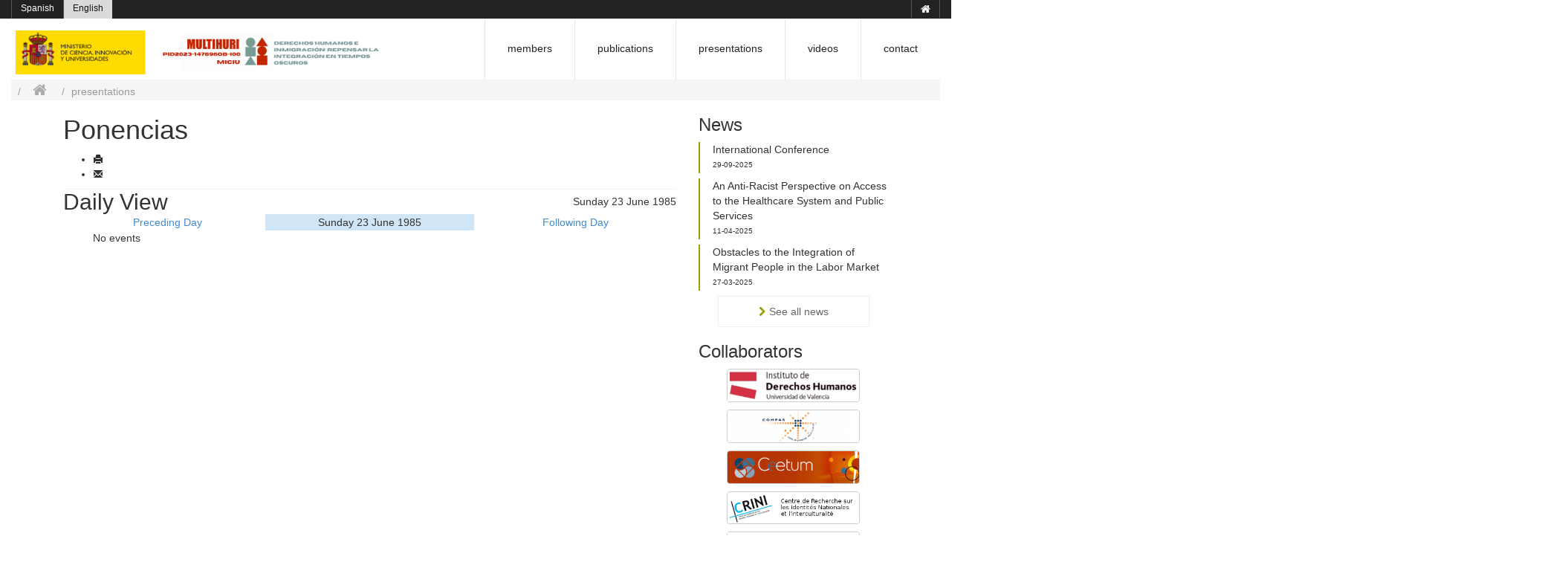

--- FILE ---
content_type: text/html; charset=utf-8
request_url: https://multihuri.com/en/presentations/eventsbyday/1985/6/23/17
body_size: 6173
content:
<!doctype html>
<!--[if IEMobile]><html class="iemobile" lang="en-gb"> <![endif]-->
<!--[if IE 8]>    <html class="no-js ie8" lang="en-gb"> <![endif]-->
<!--[if gt IE 8]><!-->  <html class="no-js" lang="en-gb"> <!--<![endif]-->

<head>
  <base href="https://multihuri.com/en/presentations/eventsbyday/1985/6/23/17" />
	<meta http-equiv="content-type" content="text/html; charset=utf-8" />
	<meta name="robots" content="index,follow" />
	<meta name="x-ua-compatible" content="IE=edge,chrome=1" />
	<meta name="description" content="Racismo y discriminación: Los derechos humanos bajo amenaza" />
	<title>presentations - MULTIHURI. Derechos humanos e inmigración: repensar la integración en tiempos oscuros</title>
	<link href="/templates/ddhh/favicon.ico" rel="shortcut icon" type="image/vnd.microsoft.icon" />
	<link href="/media/com_jevents/css/bootstrap.css" rel="stylesheet" type="text/css" />
	<link href="/media/com_jevents/css/bootstrap-responsive.css" rel="stylesheet" type="text/css" />
	<link href="/media/com_jevents/lib_jevmodal/css/jevmodal.css" rel="stylesheet" type="text/css" />
	<link href="/components/com_jevents/assets/css/eventsadmin.css?v=3.6.79" rel="stylesheet" type="text/css" />
	<link href="/components/com_jevents/views/ext/assets/css/events_css.css?v=3.6.79" rel="stylesheet" type="text/css" />
	<link href="/media/com_jce/site/css/content.min.css?badb4208be409b1335b815dde676300e" rel="stylesheet" type="text/css" />
	<link href="/templates/ddhh/css/normalize.css" rel="stylesheet" type="text/css" />
	<link href="/templates/ddhh/css/template.css?f=0&amp;b=0&amp;fa=0&amp;v=1" rel="stylesheet" type="text/css" />
	<link href="/media/mod_falang/css/template.css" rel="stylesheet" type="text/css" />
	<script type="application/json" class="joomla-script-options new">{"csrf.token":"841dbc4410c4aaa8a306c5ec991493e4","system.paths":{"root":"","base":""}}</script>
	<script src="/media/system/js/core.js?a73ba382c5f7a482ac496dd6ac85ab6e" type="text/javascript"></script>
	<script src="/media/jui/js/jquery.min.js?a73ba382c5f7a482ac496dd6ac85ab6e" type="text/javascript"></script>
	<script src="/media/jui/js/jquery-noconflict.js?a73ba382c5f7a482ac496dd6ac85ab6e" type="text/javascript"></script>
	<script src="/media/jui/js/jquery-migrate.min.js?a73ba382c5f7a482ac496dd6ac85ab6e" type="text/javascript"></script>
	<script src="/components/com_jevents/assets/js/jQnc.js?v=3.6.79" type="text/javascript"></script>
	<script src="/media/jui/js/bootstrap.min.js?a73ba382c5f7a482ac496dd6ac85ab6e" type="text/javascript"></script>
	<script src="/media/com_jevents/lib_jevmodal/js/jevmodal.js" type="text/javascript"></script>
	<script src="/components/com_jevents/assets/js/view_detailJQ.js?v=3.6.79" type="text/javascript"></script>
	<script src="/templates/ddhh/js/dx_power.js" type="text/javascript"></script>
	<script type="text/javascript">
function jevPopover(selector, container) {
	var uikitoptions = {"title":"","pos":"top","delay":150,"delayHide":200,"offset":20,"animation":"uk-animation-fade","duration":100,"cls":"uk-active uk-card uk-card-default uk-padding-remove  uk-background-default","clsPos":"uk-tooltip","mode":"hover","container":"#jevents_body"}; 
	var bsoptions = {"animation":false,"html":true,"placement":"top","selector":false,"title":"","trigger":"hover","content":"","delay":{"show":150,"hide":150},"container":"#jevents_body","mouseonly":false};
	uikitoptions.container = container;
	bsoptions.container = container;
	
	if (bsoptions.mouseonly && 'ontouchstart' in document.documentElement) {
		return;
	}
	if (jQuery(selector).length){
		try {
			ys_setuppopover(selector, uikitoptions);
		}
		catch (e) {
			if ('bootstrap' != "uikit"  || typeof UIkit == 'undefined' ) {
			// Do not use this for YooTheme Pro templates otherwise you get strange behaviour!
				if (jQuery(selector).popover )
				{	
					// set data-title and data-content if not set or empty		
					var hoveritems = document.querySelectorAll(selector);
					hoveritems.forEach(function (hoveritem) {
						var title = hoveritem.getAttribute('data-original-title') || hoveritem.getAttribute('title')  || '';
						var body = hoveritem.getAttribute('data-original-content') || hoveritem.getAttribute('data-content') || '';
						if (body == '')
						{
							//hoveritem.setAttribute('data-original-content', 'hello kitty!');
							//hoveritem.setAttribute('data-content', 'hello kitty!');
						}
					});
					jQuery(selector).popover(bsoptions);
				}
				else 
				{
					if ('bootstrap' != "uikit")
					{
						alert("problem with popovers!  Failed to load Bootstrap popovers");
					}
					else 
					{
						alert("problem with popovers! Failed to load UIkit popovers");
					}
				}
			}
			else 
			{
				// Fall back to native uikit
				var hoveritems = document.querySelectorAll(selector);
				hoveritems.forEach(function (hoveritem) {
					var title = hoveritem.getAttribute('data-yspoptitle') || hoveritem.getAttribute('data-original-title') || hoveritem.getAttribute('title');
					var body = hoveritem.getAttribute('data-yspopcontent') || hoveritem.getAttribute('data-content') || hoveritem.getAttribute('data-bs-content') || '';
					var options = hoveritem.getAttribute('data-yspopoptions') || uikitoptions;
					if (typeof options == 'string') {
						options = JSON.parse(options);
					}
					/*
					var phtml = '<div class="uk-card uk-card-default uk-padding-remove uk-background-default" style="width:max-content;border-top-left-radius: 5px;border-top-right-radius: 5px;">' +
					(title != '' ? '<div class="uk-text-emphasis">' + title + '</div>' : '') +
					(body != '' ? '<div class="uk-card-body uk-text-secondary uk-padding-small" style="width:max-content">' + body + '</div>' : '') +
					'</div>';
					*/						
					var phtml = '' +
					(title != '' ? title.replace("jevtt_title", "uk-card-title uk-text-emphasis uk-padding-small").replace(/color:#(.*);/,'color:#$1!important;')  : '') +
					(body != '' ?  body.replace("jevtt_text", "uk-card-body uk-padding-small uk-text-secondary  uk-background-default")  : '') +
					'';
					options.title = phtml;
					
					if (hoveritem.hasAttribute('title')) {
						hoveritem.removeAttribute('title');
					}
					
					UIkit.tooltip(hoveritem, options);
				});
			}	
		}
	}
}
document.addEventListener('DOMContentLoaded', function()
{
	try {
		jevPopover('.hasjevtip', '#jevents_body');
	}
	catch (e) 
	{
	}
});
(function($) {
	if (typeof $.fn.popover == 'undefined')
	{
		// bootstrap popovers not used or loaded
		return;
	}

    var oldHide = $.fn.popover.Constructor.prototype.hide || false;

    $.fn.popover.Constructor.prototype.hide = function() {
		var bootstrap5 = false;
		var bootstrap4 = false;
		try {
	        var testClass = window.bootstrap.Tooltip || window.bootstrap.Modal;
	        var bsVersion = testClass.VERSION.substr(0,1);

		    bootstrap5 = bsVersion >= 5;
		    bootstrap4 = bsVersion >= 4 && !bootstrap5;
		} catch (e) {
		}
        var bootstrap3 = window.jQuery && (typeof jQuery().emulateTransitionEnd == 'function');
        // Bootstrap  3+         
        if (this.config || bootstrap4 || bootstrap3 || bootstrap5)
        {
            //- This is not needed for recent versions of Bootstrap 4
            /*
	        if (this.config.container == '#jevents_body' && this.config.trigger.indexOf('hover') >=0) {
	            var that = this;
	            // try again after what would have been the delay
	            setTimeout(function() {
	                return that.hide.call(that, arguments);
	            }, that.config.delay.hide);
	            return;
	        }
	        */
        }
        // Earlier Bootstraps 
        else
        {
	        if (this.options.container == '#jevents_body' && this.options.trigger.indexOf('hover') >=0  && this.tip().is(':hover')) {
	            var that = this;
	            // try again after what would have been the delay
	            setTimeout(function() {
	                try {
	                    return that.hide.call(that, arguments);
	                }
	                catch (e) 
	                {
	                }
	            }, that.options.delay.hide);
	            return;
	        }
        }
        if ( oldHide )
        {
            oldHide.call(this, arguments);
        }
    };

})(jQuery);
	</script>
	<link rel="alternate" href="https://www.ddhh.multihuri.com/es/ponencias/eventsbyday/1994/9/26/17" hreflang="es" />
	<link rel="alternate" href="https://www.ddhh.multihuri.com/es/ponencias/eventsbyday/1994/9/26/17"  hreflang="x-default" />
	<link rel="alternate" href="https://www.ddhh.multihuri.com/en/presentations/eventsbyday/1994/9/26/17" hreflang="en" />

  <meta name="viewport" content="width=device-width, initial-scale=1.0, maximum-scale=1.0, user-scalable=0, minimal-ui" />
  <link rel="apple-touch-icon-precomposed" href="/templates/ddhh/images/apple-touch-icon-57x57-precomposed.png">
  <link rel="apple-touch-icon-precomposed" sizes="72x72" href="/templates/ddhh/images/apple-touch-icon-72x72-precomposed.png">
  <link rel="apple-touch-icon-precomposed" sizes="114x114" href="/templates/ddhh/images/apple-touch-icon-114x114-precomposed.png">
  <link rel="apple-touch-icon-precomposed" sizes="144x144" href="/templates/ddhh/images/apple-touch-icon-144x144-precomposed.png">
  <!--[if lte IE 8]>
    <script src="http://html5shim.googlecode.com/svn/trunk/html5.js"></script>
      <![endif]-->

  <link href='http://fonts.googleapis.com/css?family=Raleway:400,300' rel='stylesheet' type='text/css'>
</head>
  
<body class="page presentations ">
  
  <div class="wrapper_movil">
    <div class="boton_mobile col-xs-6 visible-xs">
      <a class="boton_mobil_a"></a>
    </div>
  </div> 


  <div class="superwrapper">
  
    <div class="row">
      
              <div class="top hidden-xs">
          <div class="contenedor">
                      <div class="lenguaje col-sm-3">
              		<div class="moduletable">

		
			


<div class="mod-languages ">

    


<ul class="lang-inline">
    
        
        <!-- >>> [FREE] >>> -->
                    <li class="" dir="ltr">
                                    <a href="/es/ponencias/eventsbyday/1994/9/26/17">
                                                                            Spanish                                            </a>
                            </li>
                <!-- <<< [FREE] <<< -->
    
        
        <!-- >>> [FREE] >>> -->
                    <li class="lang-active" dir="ltr">
                                    <a href="/en/presentations/eventsbyday/1994/9/26/17">
                                                                            English                                            </a>
                            </li>
                <!-- <<< [FREE] <<< -->
    </ul>

</div>

		</div>

	 
            </div>

            <div class="col-sm-6 hidden-xs"></div>
            <nav class="menu_top col-sm-3">
              		<div class="moduletable_menu">

		
			<ul class="nav menu">
<li class="item-129 first"><a href="/en/news" ><span>News</span></a></li><li class="item-101 last"><a href="/en/" ><span>Human rights, multicultural societies and conflicts</span></a></li></ul>

		</div>

	
            </nav>

          </div>
        </div>
        <div class="clr"></div>
      
      <div class="contenedor">
        <header>
          <div class="logo col-sm-5 col-xs-8">
            		<div class="moduletable">

		
			

<div class="custom"  >
	<p><a href="/index.php"><img src="/images/graficos/logo2024_todo.png" alt="logo header 2015" width="643" height="79" class="img-responsive" style="display: block; margin-left: auto; margin-right: auto;" /></a></p></div>

		</div>

	
          </div>
          <nav class="menu_principal col-sm-7 col-xs-12  hidden-xs">
            		<div class="moduletable">

		
			<ul class="nav menu">
<li class="item-108 first"><a href="/en/members" ><span>members</span></a></li><li class="item-111"><a href="/en/publications" ><span>publications</span></a></li><li class="item-112 current active"><a href="/en/presentations" ><span>presentations</span></a></li><li class="item-109"><a href="/en/videos" ><span>videos</span></a></li><li class="item-113 last"><a href="/en/contacto" ><span>contact</span></a></li></ul>

		</div>

	
          </nav>
          <div class="clr"></div>
        </header>

                  <div class="breadcrumbs col-sm-12 hidden-xs">
            		<div class="moduletable">

		
			<div aria-label="Breadcrumbs" role="navigation">
	<ul itemscope itemtype="https://schema.org/BreadcrumbList" class="breadcrumb">
					<li class="active">
				<span class="divider icon-location"></span>
			</li>
		
						<li itemprop="itemListElement" itemscope itemtype="https://schema.org/ListItem">
											<a itemprop="item" href="/en/" class="pathway"><span itemprop="name">Home</span></a>
					
											<span class="divider">
							<img src="/media/system/images/arrow.png" alt="" />						</span>
										<meta itemprop="position" content="1">
				</li>
							<li itemprop="itemListElement" itemscope itemtype="https://schema.org/ListItem" class="active">
					<span itemprop="name">
						presentations					</span>
					<meta itemprop="position" content="2">
				</li>
				</ul>
</div>

		</div>

	
          </div>
          <div class="clr"></div>
              </div>

      
              <!-- <div class="presentacion col-sm-9">
           
        </div>
        <div class="calendario col-sm-3">
           
        </div>
        <div class="clr"></div> -->
      

      <div class="contenedor container">
        
          
                      <article class="contenidos col-sm-9 col-xs-12">
              <div class="presentacion">
               
              </div>
              	<div id="system-message-container">
			</div>
	
              <!-- Event Calendar and Lists Powered by JEvents //-->
		<div id="jevents">
	<div class="contentpaneopen jeventpage  jevbootstrap"
	     id="jevents_header">
					<h1>
				Ponencias			</h1>
							<h2 class="contentheading gsl-h2">Events Calendar</h2>
						<ul class="actions">
										<li class="print-icon">
							<a href="javascript:void(0);" rel="nofollow"
							   onclick="window.open('/en/presentations/eventsbyday/1985/6/23/17?print=1&amp;pop=1&amp;tmpl=component', 'win2', 'status=no,toolbar=no,scrollbars=yes,titlebar=no,menubar=no,resizable=yes,width=600,height=600,directories=no,location=no');"
							   title="Print">
								<span class="icon-print"> </span>
							</a>
						</li> 					<li class="email-icon">
						<a href="javascript:void(0);" rel="nofollow"
						   onclick="window.open('/en/component/mailto/?tmpl=component&amp;link=d186b72a167a9c0881377c847c19d831b3f81147','emailwin','width=400,height=350,menubar=yes,resizable=yes'); return false;"
						   title="EMAIL">
							<span class="icon-envelope"> </span>
						</a>
					</li>
								</ul>
				</div>
	<div class="contentpaneopen  jeventpage  jevbootstrap" id="jevents_body">
	<table class="maintable" align="center" cellpadding="0" cellspacing="0" width="100%">
	<tr>
		<td class="tableh1" colspan="3">
			<table border="0" cellpadding="0" cellspacing="0" width="100%">
				<tr>
					<td><h2 class="gsl-h2">Daily View</h2></td>
					<td class="today"
					    align="right">Sunday 23 June 1985</td>
				</tr>
			</table>
		</td>
	</tr>
	<tr>
		<td class="previousmonth" align="center" height="22" nowrap="nowrap" valign="middle" width="33%">&nbsp;
			<!-- BEGIN previous_month_link_row -->
			<a href='/en/presentations/eventsbyday/1985/6/22/17' title='Preceding Day' >				Preceding Day</a>

			<!-- END previous_month_link_row -->
		</td>
		<td class="currentmonth" style="background-color: rgb(208, 230, 246);" align="center" height="22"
		    nowrap="nowrap" valign="middle">
			Sunday 23 June 1985		</td>
		<td class="nextmonth" align="center" height="22" nowrap="nowrap" valign="middle" width="33%">
			<a href='/en/presentations/eventsbyday/1985/6/24/17' title='Following Day' >				Following Day</a>				</a>
		</td>
	</tr>
	<tr><td class="ev_td_right" colspan="3"><ul class="ev_ul" style="list-style: none;">
<li class='ev_td_li' style='border:0px;'>
No events</li>
</ul></td></tr>
</table>
	</div>
	</div> <!-- close #jevents //--><div><a title="Faboba : Cr&eacute;ation de composantJoomla" style="font-size: 8px;; visibility: visible;display:inline;" href="http://www.faboba.com" target="_blank">FaLang translation system by Faboba</a></div>
            </article>
            <div class="derecha col-sm-3 col-xs-12">
              		<div class="moduletable noticias_list">

					<h3>News</h3>
		
			<ul class="category-module noticias_list">
			<li>
							<a class="mod-articles-category-title " href="/en/news/181-international-conference">
				International Conference				</a>
				<span class="noticias_fecha">
					29-09-2025				</span>
			
			
			
			
			
			
					</li>
			<li>
							<a class="mod-articles-category-title " href="/en/news/180-an-anti-racist-perspective-on-access-to-the-healthcare-system-and-public-services">
				An Anti-Racist Perspective on Access to the Healthcare System and Public Services				</a>
				<span class="noticias_fecha">
					11-04-2025				</span>
			
			
			
			
			
			
					</li>
			<li>
							<a class="mod-articles-category-title " href="/en/news/178-obstacles-to-the-integration-of-migrant-people-in-the-labor-market">
				Obstacles to the Integration of Migrant People in the Labor Market				</a>
				<span class="noticias_fecha">
					27-03-2025				</span>
			
			
			
			
			
			
					</li>
	</ul>

		</div>

			<div class="moduletable ver_noticias">

		
			

<div class="custom ver_noticias"  >
	<p style="text-align: center;"><a href="/en/news">See&nbsp;all news</a></p></div>

		</div>

			<div class="moduletable enlaces">

					<h3>Collaborators</h3>
		
			

<div class="custom enlaces"  >
	<p><a href="http://idh.uv.es" target="_blank" rel="noopener"><img src="/images/graficos/enlaces/institut_drets_humans.jpg" alt="institut drets humans" width="286" height="69" style="display: block; margin-left: auto; margin-right: auto;" /></a></p>
<p><a href="http://www.compas.ox.ac.uk" target="_blank" rel="noopener"><img src="/images/graficos/enlaces/COMPAS2.png" alt="COMPAS2" width="281" height="69" style="display: block; margin-left: auto; margin-right: auto;" /></a></p>
<p><a href="http://www.ceetum.umontreal.ca/" target="_blank" rel="noopener"><img src="/images/graficos/enlaces/ceetum.jpg" alt="ceetum" width="281" height="69" style="display: block; margin-left: auto; margin-right: auto;" /></a></p>
<p><a href="http://www.crini.univ-nantes.fr/92465964/0/fiche___pagelibre/&amp;RH=1214467812585&amp;RF=1214467812585" target="_blank" rel="noopener"><img src="/images/graficos/enlaces/crini.png" alt="ceetum" width="281" height="69" style="display: block; margin-left: auto; margin-right: auto;" /></a></p>
<p><a href="http://socialesyhumanas.deusto.es/cs/Satellite/socialesyhumanas/es/instituto-de-derechos-humanos" target="_blank" rel="noopener"><img src="/images/graficos/enlaces/universidad_deusto.jpg" alt="universidad deusto" style="display: block; margin-left: auto; margin-right: auto;" /></a></p>
<p><a href="https://redtiempodelosderechos.com/" target="_blank" rel="noopener"><img src="/images/graficos/enlaces/universidad_carlosIII.jpg" alt="universidad carlosIII" style="display: block; margin-left: auto; margin-right: auto;" /></a></p>
<p><a href="http://www.migpolgroup.com/" target="_blank" rel="noopener"><img src="/images/graficos/enlaces/migration_policity_group.png" alt="migration policity group" width="286" height="69" style="display: block; margin-left: auto; margin-right: auto;" /></a></p>
<p><a href="http://cepaim.org/" target="_blank" rel="noopener"><img src="/images/graficos/enlaces/cepaim.png" alt="cepaim" width="198" height="111" style="display: block; margin-left: auto; margin-right: auto;" /></a></p>
<p><a href="http://valencia-acoge.org/" target="_blank" rel="noopener"><img src="/images/graficos/enlaces/vlc_acoge.png" alt="vlc acoge" width="286" height="69" style="display: block; margin-left: auto; margin-right: auto;" /></a></p>
<p><a href="http://www.webcciv.org/es/" target="_blank" rel="noopener"><img src="/images/graficos/enlaces/centro_islamico.png" alt="centro islámico" width="286" height="69" style="display: block; margin-left: auto; margin-right: auto;" /></a></p></div>

		</div>

			<div class="moduletable">

					<h3>Sponsors</h3>
		
			

<div class="custom"  >
	<p><img src="/images/graficos/enlaces/eu_2015.png" alt="eu 2015" width="1406" height="446" class="img-responsive" style="max-width: 222px; display: block; margin-left: auto; margin-right: auto;" /></p>
<p><img src="/images/graficos/enlaces/ministerio_2015.png" alt="ministerio 2015" class="img-responsive" style="display: block; margin-left: auto; margin-right: auto;" /></p></div>

		</div>

			<div class="moduletable">

					<h3>Follow us...</h3>
		
			

<div class="custom"  >
	<div class="container">
<div class="row justify-content-end">
<div class="col-12 mb-2"><a href="https://www.linkedin.com/company/multihuri/posts/?feedView=all" target="_blank" rel="noopener"> <img src="/images/graficos/social/In-Blue-1282x.png" alt="linkedin" class="img-fluid" style="max-width: 80px; max-height: 80px;" /> </a></div>
<div class="col-12 mb-2"><a href="https://bsky.app/profile/multihuri.bsky.social" target="_blank" rel="noopener"> <img src="/images/graficos/social/Bluesky_Logosvg.png" alt="bluesky" class="img-fluid" style="max-width: 80px; max-height: 80px;" /> </a></div>
<div class="col-12 mb-2"><a href="https://www.facebook.com/multihuri/" target="_blank" rel="noopener"> <img src="/images/graficos/social/facebook.png" alt="facebook" class="img-fluid" style="max-width: 80px; max-height: 80px;" /> </a></div>
<div class="col-12"><a href="https://twitter.com/multihuri" target="_blank" rel="noopener"> <img src="/images/graficos/social/twitter.png" alt="twitter" class="img-fluid" style="max-width: 80px; max-height: 80px;" /> </a></div>
</div>
</div></div>

		</div>

	
            </div>
            <div class="clr"></div>
          
              </div>
      <div class="footer">
        <div class="contenedor">
          <div class="logo_footer col-sm-2 col-xs-12">
            		<div class="moduletable">

		
			

<div class="custom"  >
	<div><a href="/index.php"><img src="/images/graficos/logo2024.png" alt="logo footer" width="200" height="66" style="display: block; margin-left: auto; margin-right: auto;" /></a></div></div>

		</div>

	
          </div>
          <div class="menu_footer col-sm-7 col-xs-12">
            		<div class="moduletable">

		
			<ul class="nav menu">
<li class="item-119 first"><a href="/en/aviso-legal" ><span>Aviso legal</span></a></li><li class="item-117"><a href="/en/politica-de-privacidad" ><span>Política de privacidad</span></a></li><li class="item-118 last"><a href="/en/politica-de-cookies" ><span>Política de cookies</span></a></li></ul>

		</div>

	
          </div>
          <footer class="tecnologias col-sm-3">
            		<div class="moduletable">

		
			

<div class="custom"  >
	<div style="margin-left: auto; margin-right: auto;"><a href="http://www.w3.org/html/logo/" target="_blank"><img src="/images/graficos/tecnologias_html5.png" alt="tecnologias html5" /></a>&nbsp;&nbsp;<a href="http://www.dibuxo.com" target="_blank"><img src="/images/graficos/tecnologias_dibuxo.png" alt="tecnologias dibuxo" /></a></div></div>

		</div>

	
          </footer>
        </div>
      </div>

    </div>
  </div>



  
</body>

</html>



--- FILE ---
content_type: application/javascript
request_url: https://multihuri.com/templates/ddhh/js/dx_power.js
body_size: 717
content:
/*dibuxo enhaced powered turismosomontano web*/


function equalHeight(group) {
   tallest = 0;
   group.each(function() {
      thisHeight = jQuery(this).height();
      if(thisHeight > tallest) {
         tallest = thisHeight;
      }
   });
   group.height(tallest);
}

function menu_mobile() {


  if(jQuery('.izquierda').length > 0){

    var menu_pral = jQuery('.izquierda');
    var menu_boton = jQuery('.boton_mobile a');
    var superwrapper = jQuery('.superwrapper');

    //var alto_menu = jQuery('.left .moduletable_menu').height()+40;
    var alto_menu = jQuery(window).height();

    if(superwrapper.hasClass('rcopen')){

      menu_boton.removeClass('rcopen');
      //menu_pral.removeClass('rcopen');
      //menu_pral.css('height','0px');

      superwrapper.removeClass('rcopen');
      jQuery('html').removeClass('noscroll');

      //menu_pral.animate({ height: 0}, 600);
    }else{

      menu_boton.addClass('rcopen');
      //menu_pral.addClass('rcopen');

      superwrapper.addClass('rcopen');
      jQuery('html').addClass('noscroll');

      //menu_pral.animate({ height: alto_menu}, 600);
      menu_pral.css('height',alto_menu+'px');
      //jQuery('html').css('height',alto_menu+'px');
      //menu_pral.css('height','300px');
    }
  }
}

/*INICIO*/

jQuery(document).ready(function() {

  var ancho_pagina = jQuery(window).width();
  var alto_pagina = jQuery(window).height();

//  document.body.addEventListener('touchstart', function(e){ e.preventDefault(); });

  if(ancho_pagina<=767){

   
    jQuery('.wrapper_movil').click(function(){
      menu_mobile();
    });

    jQuery('.izquierda a').click(function(){
      
        jQuery(this).css('color','#c53a4f');
        jQuery('.background_loading').css('visibility','visible');

    });
  }



});



/** readmore proyecto portada */


jQuery(document).ready(function() {
  var boton_leermas = jQuery('#boton_leermas');
  var contenido_adicional = jQuery('.contenido_adicional');

  boton_leermas.click(function(){

     if(contenido_adicional.hasClass('cerrado')){
        //alert('abriendo');
        boton_leermas.removeClass('cerrado');
        boton_leermas.addClass('abierto');
        contenido_adicional.removeClass('cerrado');
        contenido_adicional.addClass('abierto');
        //jQuery('.contenido_adicional').css('height','auto');
        
      }else{
        //alert('cerrando');
        boton_leermas.removeClass('abierto');
        boton_leermas.addClass('cerrado');
        contenido_adicional.removeClass('abierto');
        contenido_adicional.addClass('cerrado');
        //jQuery('.contenido_adicional').css('height','0');
        
      }

  });      
 
});
